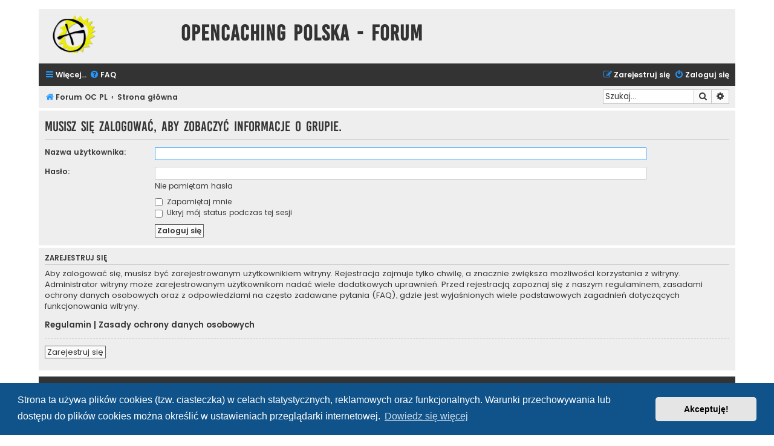

--- FILE ---
content_type: text/html; charset=UTF-8
request_url: https://forum.opencaching.pl/memberlist.php?mode=group&g=774&sid=6ee92274e3c84010e0c27417d51bce06
body_size: 4038
content:
<!DOCTYPE html>
<html dir="ltr" lang="pl">
<head>
<meta charset="utf-8" />
<meta http-equiv="X-UA-Compatible" content="IE=edge">
<meta name="viewport" content="width=device-width, initial-scale=1" />

        <link href="./mobiquo/smartbanner/manifest.json" rel="manifest">
        
        <meta name="apple-itunes-app" content="app-id=307880732, affiliate-data=at=10lR7C, app-argument=tapatalk://forum.opencaching.pl/?ttfid=12037" />
        
<title>Opencaching Polska - Forum - Zaloguj się</title>

	<link rel="alternate" type="application/atom+xml" title="Kanał - Opencaching Polska - Forum" href="/app.php/feed?sid=06892154943ec39f17f3852afc949706">	<link rel="alternate" type="application/atom+xml" title="Kanał - Wiadomości" href="/app.php/feed/news?sid=06892154943ec39f17f3852afc949706">	<link rel="alternate" type="application/atom+xml" title="Kanał - Wszystkie fora" href="/app.php/feed/forums?sid=06892154943ec39f17f3852afc949706">		<link rel="alternate" type="application/atom+xml" title="Kanał - Aktywne tematy" href="/app.php/feed/topics_active?sid=06892154943ec39f17f3852afc949706">			

<!--
	phpBB style name: Flat Style
	Based on style:   prosilver (this is the default phpBB3 style)
	Original author:  Tom Beddard ( http://www.subBlue.com/ )
	Modified by:      Ian Bradley ( http://phpbbstyles.oo.gd/ )
-->

<link href="./assets/css/font-awesome.min.css?assets_version=148" rel="stylesheet">
<link href="./styles/flat-style-blue/theme/stylesheet.css?assets_version=148" rel="stylesheet">
<link href="./styles/flat-style-blue/theme/pl/stylesheet.css?assets_version=148" rel="stylesheet">



	<link href="./assets/cookieconsent/cookieconsent.min.css?assets_version=148" rel="stylesheet">

<!--[if lte IE 9]>
	<link href="./styles/flat-style-blue/theme/tweaks.css?assets_version=148" rel="stylesheet">
<![endif]-->


<link href="./ext/naguissa/thanksforposts/styles/all/theme/thanks.css?assets_version=148" rel="stylesheet" media="screen">



</head>
<body id="phpbb" class="nojs notouch section-memberlist ltr ">


<div id="wrap" class="wrap">
	<a id="top" class="top-anchor" accesskey="t"></a>
	<div id="page-header">
		<div class="headerbar" role="banner">
					<div class="inner">

			<div id="site-description">
				<a id="logo" class="logo" href="https://forum.opencaching.pl" title="Forum OC PL"><span class="site_logo"></span></a>
				<div  class="site-description">
					<h1>Opencaching Polska - Forum</h1>
					<p></p>
					<p class="skiplink"><a href="#start_here">Przejdź do zawartości</a></p>
				</div>
			</div>

			</div>
					</div>
				<div class="navbar navbar-top" role="navigation">
	<div class="inner">

	<ul id="nav-main" class="nav-main linklist" role="menubar">

		<li id="quick-links" class="quick-links dropdown-container responsive-menu" data-skip-responsive="true">
			<a href="#" class="dropdown-trigger">
				<i class="icon fa-bars fa-fw" aria-hidden="true"></i><span>Więcej…</span>
			</a>
			<div class="dropdown">
				<div class="pointer"><div class="pointer-inner"></div></div>
				<ul class="dropdown-contents" role="menu">
					
											<li class="separator"></li>
																									<li>
								<a href="./search.php?search_id=unanswered&amp;sid=06892154943ec39f17f3852afc949706" role="menuitem">
									<i class="icon fa-file fa-fw" aria-hidden="true"></i><span>Tematy bez odpowiedzi</span>
								</a>
							</li>
							<li>
								<a href="./search.php?search_id=active_topics&amp;sid=06892154943ec39f17f3852afc949706" role="menuitem">
									<i class="icon fa-file fa-fw" aria-hidden="true"></i><span>Aktywne tematy</span>
								</a>
							</li>
							<li class="separator"></li>
							<li>
								<a href="./search.php?sid=06892154943ec39f17f3852afc949706" role="menuitem">
									<i class="icon fa-search fa-fw" aria-hidden="true"></i><span>Szukaj</span>
								</a>
							</li>
					
										
										<li class="separator"></li>

									</ul>
			</div>
		</li>

				<li data-skip-responsive="true">
			<a href="/app.php/help/faq?sid=06892154943ec39f17f3852afc949706" rel="help" title="Często zadawane pytania" role="menuitem">
				<i class="icon fa-question-circle fa-fw" aria-hidden="true"></i><span>FAQ</span>
			</a>
		</li>
						
			<li class="rightside"  data-skip-responsive="true">
			<a href="./ucp.php?mode=login&amp;redirect=memberlist.php%3Fg%3D774%26mode%3Dgroup&amp;sid=06892154943ec39f17f3852afc949706" title="Zaloguj się" accesskey="x" role="menuitem">
				<i class="icon fa-power-off fa-fw" aria-hidden="true"></i><span>Zaloguj się</span>
			</a>
		</li>
					<li class="rightside" data-skip-responsive="true">
				<a href="./ucp.php?mode=register&amp;sid=06892154943ec39f17f3852afc949706" role="menuitem">
					<i class="icon fa-pencil-square-o  fa-fw" aria-hidden="true"></i><span>Zarejestruj się</span>
				</a>
			</li>
						</ul>
    </div>
</div>

<div class="navbar" role="navigation">
	<div class="inner">
	<ul id="nav-breadcrumbs" class="nav-breadcrumbs linklist navlinks" role="menubar">
						

			
		<li class="breadcrumbs" itemscope itemtype="https://schema.org/BreadcrumbList">

							<span class="crumb" itemtype="https://schema.org/ListItem" itemprop="itemListElement" itemscope><a itemprop="item" href="https://forum.opencaching.pl" data-navbar-reference="home"><i class="icon fa-home fa-fw" aria-hidden="true"></i><span itemprop="name">Forum OC PL</span></a><meta itemprop="position" content="1" /></span>
			
							<span class="crumb" itemtype="https://schema.org/ListItem" itemprop="itemListElement" itemscope><a itemprop="item" href="./index.php?sid=06892154943ec39f17f3852afc949706" accesskey="h" data-navbar-reference="index"><span itemprop="name">Strona główna</span></a><meta itemprop="position" content="2" /></span>

			
					</li>
		
				
					<li id="search-box" class="rightside search-box responsive-hide" role="search">
				<form action="./search.php?sid=06892154943ec39f17f3852afc949706" method="get" id="search">
				<fieldset>
					<input name="keywords" id="keywords" type="search" maxlength="128" title="Szukaj wg słów kluczowych" class="inputbox search tiny" size="20" value="" placeholder="Szukaj…" />
					<button class="button button-search" type="submit" title="Szukaj">
						<i class="icon fa-search fa-fw" aria-hidden="true"></i><span class="sr-only">Szukaj</span>
					</button>
					<a href="./search.php?sid=06892154943ec39f17f3852afc949706" class="button button-search-end" title="Wyszukiwanie zaawansowane">
						<i class="icon fa-cog fa-fw" aria-hidden="true"></i><span class="sr-only">Wyszukiwanie zaawansowane</span>
					</a>
					<input type="hidden" name="sid" value="06892154943ec39f17f3852afc949706" />

				</fieldset>
				</form>
			</li>

			<li class="rightside responsive-search">
				<a href="./search.php?sid=06892154943ec39f17f3852afc949706" title="Wyświetla zaawansowane funkcje wyszukiwania" role="menuitem">
					<i class="icon fa-search fa-fw" aria-hidden="true"></i><span class="sr-only">Szukaj</span>
				</a>
			</li>
							</ul>

	</div>
</div>
	</div>

	
	<a id="start_here" class="anchor"></a>
	<div id="page-body" class="page-body" role="main">
		
		
<form action="./ucp.php?mode=login&amp;sid=06892154943ec39f17f3852afc949706" method="post" id="login" data-focus="username">
<div class="panel">
	<div class="inner">

	<div class="content">
		<h2 class="login-title">Musisz się zalogować, aby zobaczyć informacje o grupie.</h2>

		<fieldset class="fields1">
				<dl>
			<dt><label for="username">Nazwa użytkownika:</label></dt>
			<dd><input type="text" tabindex="1" name="username" id="username" size="25" value="" class="inputbox autowidth" autocomplete="username" /></dd>
		</dl>
		<dl>
			<dt><label for="password">Hasło:</label></dt>
			<dd><input type="password" tabindex="2" id="password" name="password" size="25" class="inputbox autowidth" autocomplete="current-password" /></dd>
							<dd><a href="/app.php/user/forgot_password?sid=06892154943ec39f17f3852afc949706">Nie pamiętam hasła</a></dd>									</dl>
						<dl>
			<dt>&nbsp;</dt>
			<dd><label for="autologin"><input type="checkbox" name="autologin" id="autologin" tabindex="4" /> Zapamiętaj mnie</label></dd>			<dd><label for="viewonline"><input type="checkbox" name="viewonline" id="viewonline" tabindex="5" /> Ukryj mój status podczas tej sesji</label></dd>
		</dl>
		
		<input type="hidden" name="redirect" value="./memberlist.php?g=774&amp;mode=group&amp;sid=06892154943ec39f17f3852afc949706" />
<input type="hidden" name="creation_time" value="1769005050" />
<input type="hidden" name="form_token" value="f0be1fae037cf307147a9e8bc4ece0e421538cc5" />

		
		<dl>
			<dt>&nbsp;</dt>
			<dd><input type="hidden" name="sid" value="06892154943ec39f17f3852afc949706" />
<input type="submit" name="login" tabindex="6" value="Zaloguj się" class="button1" /></dd>
		</dl>
		</fieldset>
	</div>

		</div>
</div>


	<div class="panel">
		<div class="inner">

		<div class="content">
			<h3>Zarejestruj się</h3>
			<p>Aby zalogować się, musisz być zarejestrowanym użytkownikiem witryny. Rejestracja zajmuje tylko chwilę, a znacznie zwiększa możliwości korzystania z witryny. Administrator witryny może zarejestrowanym użytkownikom nadać wiele dodatkowych uprawnień. Przed rejestracją zapoznaj się z naszym regulaminem, zasadami ochrony danych osobowych oraz z odpowiedziami na często zadawane pytania (FAQ), gdzie jest wyjaśnionych wiele podstawowych zagadnień dotyczących funkcjonowania witryny.</p>
			<p><strong><a href="./ucp.php?mode=terms&amp;sid=06892154943ec39f17f3852afc949706">Regulamin</a> | <a href="./ucp.php?mode=privacy&amp;sid=06892154943ec39f17f3852afc949706">Zasady ochrony danych osobowych</a></strong></p>
			<hr class="dashed" />
			<p><a href="./ucp.php?mode=register&amp;sid=06892154943ec39f17f3852afc949706" class="button2">Zarejestruj się</a></p>
		</div>

		</div>
	</div>

</form>

			</div>


<div id="page-footer" class="page-footer" role="contentinfo">
	<div class="navbar navbar-bottom" role="navigation">
	<div class="inner">

	<ul id="nav-footer" class="nav-footer linklist" role="menubar">
		<li class="breadcrumbs">
							<span class="crumb"><a href="https://forum.opencaching.pl" data-navbar-reference="home"><i class="icon fa-home fa-fw" aria-hidden="true"></i><span>Forum OC PL</span></a></span>									<span class="crumb"><a href="./index.php?sid=06892154943ec39f17f3852afc949706" data-navbar-reference="index"><span>Strona główna</span></a></span>					</li>
		
				
							<li class="rightside">
				<a href="/app.php/user/delete_cookies?sid=06892154943ec39f17f3852afc949706" data-ajax="true" data-refresh="true" role="menuitem">
					<i class="icon fa-trash fa-fw" aria-hidden="true"></i><span>Usuń ciasteczka witryny</span>
				</a>
			</li>
				
					</ul>

	</div>
</div>

	<div class="copyright">
				<p class="footer-row">
			<span class="footer-copyright">Flat Style by <a href="http://phpbbstyles.oo.gd/">Ian Bradley</a></span>
		</p>
        <p class="footer-row">
			<span class="footer-copyright">Technologię dostarcza <a href="https://www.phpbb.com/">phpBB</a>&reg; Forum Software &copy; phpBB Limited</span>
		</p>
				<p class="footer-row">
			<span class="footer-copyright">Polski pakiet językowy dostarcza <a href="http://www.phpbb.pl/" title="Polska społeczność phpBB">phpBB.pl</a></span>
		</p>
						<p class="footer-row" role="menu">
			<a class="footer-link" href="./ucp.php?mode=privacy&amp;sid=06892154943ec39f17f3852afc949706" title="Zasady ochrony danych osobowych" role="menuitem">
				<span class="footer-link-text">Zasady ochrony danych osobowych</span>
			</a>
			|
			<a class="footer-link" href="./ucp.php?mode=terms&amp;sid=06892154943ec39f17f3852afc949706" title="Regulamin" role="menuitem">
				<span class="footer-link-text">Regulamin</span>
			</a>
		</p>
					</div>

	<div id="darkenwrapper" class="darkenwrapper" data-ajax-error-title="Błąd AJAX" data-ajax-error-text="Twoje żądanie nie zostało przetworzone." data-ajax-error-text-abort="Użytkownik usunął żądanie." data-ajax-error-text-timeout="Upłynął limit czasu żądania. Ponów próbę." data-ajax-error-text-parsererror="Coś się stało podczas przetwarzania żądania i serwer zwrócił nieprawidłową odpowiedź.">
		<div id="darken" class="darken">&nbsp;</div>
	</div>

	<div id="phpbb_alert" class="phpbb_alert" data-l-err="Błąd" data-l-timeout-processing-req="Upłynął limit czasu żądania.">
		<a href="#" class="alert_close">
			<i class="icon fa-times-circle fa-fw" aria-hidden="true"></i>
		</a>
		<h3 class="alert_title">&nbsp;</h3><p class="alert_text"></p>
	</div>
	<div id="phpbb_confirm" class="phpbb_alert">
		<a href="#" class="alert_close">
			<i class="icon fa-times-circle fa-fw" aria-hidden="true"></i>
		</a>
		<div class="alert_text"></div>
	</div>
</div>

</div>

<div>
	<a id="bottom" class="anchor" accesskey="z"></a>
	</div>

<script src="./assets/javascript/jquery-3.7.1.min.js?assets_version=148"></script>
<script src="./assets/javascript/core.js?assets_version=148"></script>

	<script src="./assets/cookieconsent/cookieconsent.min.js?assets_version=148"></script>
	<script>
		if (typeof window.cookieconsent === "object") {
	
		window.addEventListener("load", function(){
			window.cookieconsent.initialise({
				"palette": {
					"popup": {
						"background": "#0F538A"
					},
					"button": {
						"background": "#E5E5E5"
					}
				},
				"theme": "classic",
				"content": {
					"message": "Strona\u0020ta\u0020u\u017Cywa\u0020plik\u00F3w\u0020cookies\u0020\u0028tzw.\u0020ciasteczka\u0029\u0020w\u0020celach\u0020statystycznych,\u0020reklamowych\u0020oraz\u0020funkcjonalnych.\u0020Warunki\u0020przechowywania\u0020lub\u0020dost\u0119pu\u0020do\u0020plik\u00F3w\u0020cookies\u0020mo\u017Cna\u0020okre\u015Bli\u0107\u0020w\u0020ustawieniach\u0020przegl\u0105darki\u0020internetowej.",
					"dismiss": "Akceptuj\u0119\u0021",
					"link": "Dowiedz\u0020si\u0119\u0020wi\u0119cej",
					"href": "./ucp.php?mode=privacy&amp;sid=06892154943ec39f17f3852afc949706"
					}
				});
			});
		}
	</script>


<script src="./ext/naguissa/thanksforposts/styles/all/theme/thanks.js?assets_version=148"></script>
<script src="./styles/prosilver/template/forum_fn.js?assets_version=148"></script>
<script src="./styles/prosilver/template/ajax.js?assets_version=148"></script>



</body>
</html>
